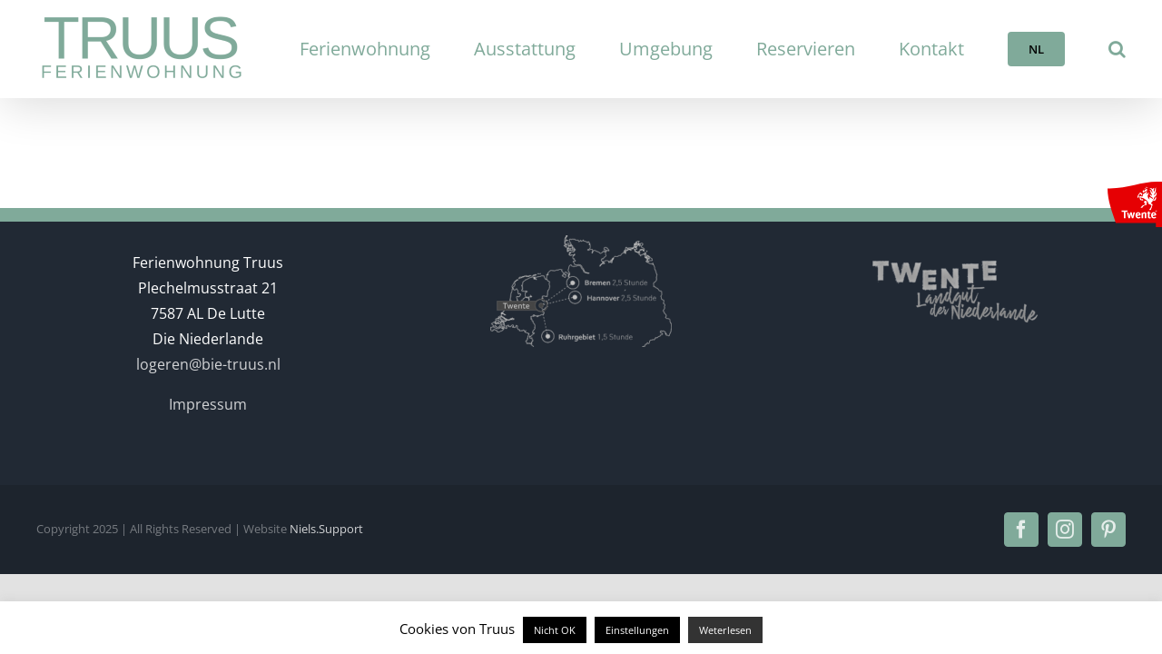

--- FILE ---
content_type: image/svg+xml
request_url: https://bie-truus.de/wp-content/plugins/wp-beleef-twente/img/beleeftwente.svg
body_size: 13435
content:
<?xml version="1.0" encoding="UTF-8" standalone="no"?>
<!-- Created with Inkscape (http://www.inkscape.org/) -->

<svg
   xmlns:dc="http://purl.org/dc/elements/1.1/"
   xmlns:cc="http://creativecommons.org/ns#"
   xmlns:rdf="http://www.w3.org/1999/02/22-rdf-syntax-ns#"
   xmlns:svg="http://www.w3.org/2000/svg"
   xmlns="http://www.w3.org/2000/svg"
   xmlns:sodipodi="http://sodipodi.sourceforge.net/DTD/sodipodi-0.dtd"
   xmlns:inkscape="http://www.inkscape.org/namespaces/inkscape"
   width="18.593153mm"
   height="15.527868mm"
   viewBox="0 0 65.881251 55.020005"
   id="svg4279"
   version="1.1"
   inkscape:version="0.91 r13725"
   sodipodi:docname="beleeftwente.svg">
  <defs
     id="defs4281" />
  <sodipodi:namedview
     id="base"
     pagecolor="#ffffff"
     bordercolor="#666666"
     borderopacity="1.0"
     inkscape:pageopacity="0.0"
     inkscape:pageshadow="2"
     inkscape:zoom="11.786622"
     inkscape:cx="32.940625"
     inkscape:cy="27.510003"
     inkscape:document-units="px"
     inkscape:current-layer="layer1"
     showgrid="false"
     inkscape:window-width="3440"
     inkscape:window-height="1416"
     inkscape:window-x="0"
     inkscape:window-y="24"
     inkscape:window-maximized="1"
     fit-margin-top="0"
     fit-margin-left="0"
     fit-margin-right="0"
     fit-margin-bottom="0" />
  <metadata
     id="metadata4284">
    <rdf:RDF>
      <cc:Work
         rdf:about="">
        <dc:format>image/svg+xml</dc:format>
        <dc:type
           rdf:resource="http://purl.org/dc/dcmitype/StillImage" />
        <dc:title></dc:title>
      </cc:Work>
    </rdf:RDF>
  </metadata>
  <g
     inkscape:label="Layer 1"
     inkscape:groupmode="layer"
     id="layer1"
     transform="translate(-341.34505,-324.8522)">
    <g
       id="g5263"
       transform="matrix(1.25,0,0,-1.25,407.2263,324.85221)">
      <path
         d="m 0,0 0,-44.016 -0.033,0 -5.895,0 0,3.984 -38.776,0 c -3.292,10.309 -7.995,21.325 -8.001,33.504 l 2.056,0 C -32.222,-6.526 -20.49,0.006 -4.665,0 L -2.81,0 0,0 Z"
         style="fill:#e60003;fill-opacity:1;fill-rule:nonzero;stroke:none"
         id="path5265"
         inkscape:connector-curvature="0" />
    </g>
    <g
       id="g5267"
       transform="matrix(1.25,0,0,-1.25,388.7193,331.97321)">
      <path
         d="m 0,0 c 0,0 0.76,-0.026 1.238,-0.391 -0.361,-0.01 -0.734,-0.053 -1.219,-0.21 -0.133,-0.044 -0.261,0.016 -0.328,0.084 -0.27,0.281 -0.086,0.459 -0.476,1.248 0,0 0.473,-0.167 0.785,-0.731"
         style="fill:#ffffff;fill-opacity:1;fill-rule:nonzero;stroke:none"
         id="path5269"
         inkscape:connector-curvature="0" />
    </g>
    <g
       id="g5271"
       transform="matrix(1.25,0,0,-1.25,386.4293,333.11021)">
      <path
         d="M 0,0 C 0.087,0.105 0.47,0.184 0.71,0.286 0.977,0.399 1.346,0.102 1.231,0.031 0.824,-0.225 0.02,-0.216 -0.004,-0.519 -0.024,-0.847 -0.299,-0.71 -0.24,-0.547 -0.181,-0.383 -0.146,-0.164 0,0"
         style="fill:#ffffff;fill-opacity:1;fill-rule:nonzero;stroke:none"
         id="path5273"
         inkscape:connector-curvature="0" />
    </g>
    <g
       id="g5275"
       transform="matrix(1.25,0,0,-1.25,384.3651,335.52846)">
      <path
         d="M 0,0 C 0.151,0.29 0.64,0.522 0.773,0.591 0.903,0.662 1.032,0.76 1.032,0.76 1.284,0.859 0.439,-0.055 0.428,-0.27 0.415,-0.484 0.901,-1.055 1.104,-0.615 1.308,-0.178 2.124,1.646 3.548,1.37 4.003,1.282 4.019,0.822 4.019,0.282 4.019,-0.458 1.411,-1.287 1.092,-1.605 0.777,-1.922 0.439,-2.086 0.181,-1.992 l -0.3,0.309 c -0.258,0.096 -0.402,0.501 -0.388,0.72 C -0.495,-0.743 -0.151,-0.291 0,0"
         style="fill:#ffffff;fill-opacity:1;fill-rule:nonzero;stroke:none"
         id="path5277"
         inkscape:connector-curvature="0" />
    </g>
    <g
       id="g5279"
       transform="matrix(1.25,0,0,-1.25,377.6915,342.46383)">
      <path
         d="M 0,0 C 0.042,0.104 0.181,0.324 0.232,0.536 0.284,0.75 0.466,1.063 0.641,1.239 L 1.969,3.093 C 2.115,3.292 2.4,3.455 2.606,3.455 2.815,3.457 3.121,3.381 3.283,3.292 3.451,3.203 4.625,2.202 4.625,2.202 4.494,1.911 4.043,1.178 4.012,0.91 4,0.785 3.979,0.558 3.979,0.493 L 3.204,1.871 C 3.093,2.093 2.895,2.253 2.688,2.281 2.482,2.31 2.202,2.116 2.035,1.94 2.035,1.94 1.483,1.23 1.396,1.051 1.361,0.978 1.414,0.757 1.325,0.633 1.19,0.444 0.909,0.366 0.909,0.257 0.906,0.009 1.15,0.088 1.162,-0.16 L 1.247,-0.59 C 1.25,-0.718 1.195,-0.795 1.106,-0.931 0.758,-1.408 0.266,-1.745 0.033,-1.652 -0.109,-1.595 0,-0.768 0,-0.768 0.051,-0.524 -0.089,-0.223 0,0"
         style="fill:#ffffff;fill-opacity:1;fill-rule:nonzero;stroke:none"
         id="path5281"
         inkscape:connector-curvature="0" />
    </g>
    <g
       id="g5283"
       transform="matrix(1.25,0,0,-1.25,388.7731,351.71371)">
      <path
         d="M 0,0 C 0.334,-0.293 0.127,-0.899 -0.219,-1.004 L -2.31,-1.619 c -0.224,-0.065 -0.368,-0.256 -0.374,-0.384 -0.007,-0.232 -0.315,-0.498 -0.716,-0.498 -0.157,0 -0.24,-0.089 -0.319,-0.323 l -0.184,-0.53 c -0.046,-0.134 -0.161,-0.265 -0.277,-0.34 -0.279,-0.18 -1.247,-0.166 -1.617,-0.05 -0.134,0.04 -0.067,0.145 -0.004,0.209 l 1.143,1.133 c 0.168,0.171 0.245,0.239 0.35,0.445 0.108,0.211 0.37,0.399 0.662,0.488 0.289,0.09 0.592,0.178 0.802,0.283 l 1.037,0.507 c 0.213,0.108 0.399,0.317 0.393,0.47 -0.012,0.483 -1.123,1.135 -1.236,1.534 -0.173,0.614 0.24,1.232 0.601,1.39 0,0 0.644,0.305 0.738,0.282 C -0.792,2.874 0.043,2.037 0.2,1.786 0.361,1.525 0.409,1.203 0.395,1.141 0.374,1.053 -0.443,1.191 -0.474,0.766 -0.501,0.368 0,0 0,0"
         style="fill:#ffffff;fill-opacity:1;fill-rule:nonzero;stroke:none"
         id="path5285"
         inkscape:connector-curvature="0" />
    </g>
    <g
       id="g5287"
       transform="matrix(1.25,0,0,-1.25,393.7962,359.02083)">
      <path
         d="m 0,0 c -0.045,-0.109 -0.392,-0.183 -0.624,-0.183 0,0 -0.514,-0.036 -0.818,0.075 -0.306,0.111 -0.3,0.154 -0.148,0.346 l 0.946,1.183 c 0.156,0.189 0.368,0.527 0.481,0.746 L 0.46,3.594 C 0.573,3.811 0.559,4.082 0.442,4.239 -0.134,5.033 -1.29,5.315 -1.627,5.391 -2.661,5.625 -2.695,7.129 -2.738,7.322 -2.78,7.513 -2.878,7.785 -3.074,7.995 -3.636,8.597 -3.928,8.974 -4.31,9.289 c -0.382,0.315 -1.4,0.861 -1.937,1.252 -0.536,0.39 -0.998,0.897 -1.341,0.92 0,0 -0.838,0 -1.748,0.411 0,0 -0.455,0.239 -0.597,0.31 -0.018,0.011 -0.031,0.002 -0.034,0.004 -0.122,-0.022 -0.098,-1.137 0.358,-1.242 0.145,-0.033 0.218,-0.181 0.157,-0.325 -0.057,-0.142 -0.06,-0.321 -0.012,-0.4 0.062,-0.107 0.438,-0.107 0.512,-0.086 0.08,0.023 0.228,0.171 0.374,0.216 0.085,0.027 0.416,0.047 0.416,0.047 0.116,-0.013 0.151,-0.042 0.291,-0.193 0.338,-0.429 0.559,-1.145 0.505,-1.236 -0.037,-0.067 -0.723,0.054 -0.826,0.094 -0.11,0.04 -0.13,0.183 -0.331,0.218 -0.197,0.036 -1.432,0.125 -1.432,0.125 -0.231,0.038 -0.459,0.268 -0.508,0.515 0,0 -0.524,2.313 -0.549,2.414 -0.049,0.207 0.058,0.536 0.189,0.697 0.081,0.109 0.297,0.186 0.524,0.159 l 0.953,-0.078 -0.003,0 1.491,-0.12 c 0,0 -0.153,0.407 -0.153,0.826 -0.002,0.524 0.466,1.538 0.897,1.803 0.616,0.38 1.144,0.485 1.82,1.017 0.672,0.529 1.67,1.753 1.67,1.753 0,0 -0.029,-1.832 -1.077,-3.209 2.249,0.882 2.702,1.938 2.702,1.938 0,0 0.168,-0.855 -0.65,-2.265 -1.123,-1.93 0.296,-4.016 1.259,-4.692 0.178,-0.125 -0.374,1.772 -0.064,2.376 0.292,-0.208 0.662,-0.524 1.059,-0.686 0.405,-0.161 1.063,-0.374 1.53,-0.861 0.219,-0.226 0.319,-0.441 0.361,-0.617 0.599,0.187 0.665,1.064 -0.391,1.729 -2.742,1.727 -2.052,2.811 -2.048,3.229 0,0 0.846,-1.342 2.039,-1.591 0.022,1.546 -0.999,1.225 -1.29,2.753 -0.301,1.626 -0.304,2.109 -1.248,2.982 2.177,-0.03 2.046,-3.115 3.036,-3.129 0.079,2.318 -1.581,4.393 -3.272,4.826 1.371,0.117 2.655,-0.209 3.326,-1.014 0.298,0.596 1.239,0.972 1.406,1.403 0.337,-0.711 -0.399,-1.863 -0.362,-2.739 0.012,-0.093 0.31,-1.108 0.207,-1.494 0,0 0.343,0.306 0.607,0.866 0.701,1.476 -0.106,2.738 1.599,3.47 C 4.473,20.524 4.994,19.469 4.663,17.852 4.353,16.331 3.114,15.851 3.091,14.268 c 0.062,0.06 1.035,0.042 1.24,0.917 0.191,0.795 0.893,1.767 1.376,2.212 0,0 -0.31,-0.827 -0.338,-2.741 C 5.345,12.93 3.153,12.992 2.884,11.294 2.668,9.95 2.327,9.935 2.082,9.816 2.579,9.456 3.686,9.946 3.843,10.92 4.022,11.989 4.914,12.59 5.306,12.753 4.792,11.79 5.039,10.849 4.89,10.175 4.692,9.271 3.335,8.722 2.583,8.922 2.28,9 2.015,9.175 1.755,9.373 L 1.758,9.367 C 1.768,9.139 1.748,8.754 1.693,8.551 L 1.6,8.315 C 1.401,7.795 1.221,7.612 1.011,7.441 0.805,7.269 0.485,7.131 0.331,6.939 0.176,6.747 -0.252,5.95 1.133,5.724 1.536,5.657 1.567,5.45 1.585,5.201 1.585,5.201 1.569,4.565 1.469,4.245 1.362,3.927 0.962,2.878 0.962,2.878 0.874,2.647 0.841,2.306 0.887,2.112 0.935,1.923 0.82,1.691 0.63,1.602 0.442,1.514 0.308,1.268 0.325,1.061 0.344,0.852 0.289,0.605 0.161,0.393 0.161,0.393 0.046,0.11 0,0"
         style="fill:#ffffff;fill-opacity:1;fill-rule:nonzero;stroke:none"
         id="path5289"
         inkscape:connector-curvature="0" />
    </g>
    <g
       id="g5291"
       transform="matrix(1.25,0,0,-1.25,400.0805,360.24096)">
      <path
         d="m 0,0 -0.063,0 0,-0.254 0.056,0 c 0.088,0 0.16,0.042 0.16,0.132 C 0.153,-0.04 0.102,0 0,0 m 0.223,-0.741 c -0.136,0.218 -0.202,0.357 -0.242,0.357 l -0.044,0 0,-0.357 -0.153,0 0,0.873 0.242,0 c 0.197,0 0.3,-0.102 0.3,-0.239 0,-0.14 -0.112,-0.203 -0.189,-0.231 l 0,-0.003 c 0.036,-0.013 0.147,-0.182 0.272,-0.4 l -0.186,0 z M 0.054,0.314 c -0.346,0 -0.593,-0.275 -0.593,-0.629 0,-0.352 0.247,-0.627 0.593,-0.627 0.349,0 0.593,0.275 0.593,0.627 0,0.354 -0.244,0.629 -0.593,0.629 m 0,-1.408 c -0.455,0 -0.768,0.338 -0.768,0.779 0,0.443 0.317,0.779 0.771,0.779 0.446,0 0.774,-0.336 0.774,-0.779 0,-0.441 -0.334,-0.779 -0.777,-0.779"
         style="fill:#ffffff;fill-opacity:1;fill-rule:nonzero;stroke:none"
         id="path5293"
         inkscape:connector-curvature="0" />
    </g>
    <g
       id="g5295"
       transform="matrix(1.25,0,0,-1.25,398.2652,364.61233)">
      <path
         d="M 0,0 C 0,0 0.016,0.462 -0.179,0.746 -0.33,0.969 -0.539,1.1 -0.843,1.087 -1.9,1.046 -1.732,-0.331 -1.732,-0.331 L 0,0 Z m -0.121,-3.84 c -1.637,-0.303 -3.287,0.644 -3.287,2.961 0,1.038 0.213,1.727 0.72,2.291 0.473,0.533 1.051,0.778 1.821,0.779 C -0.058,2.194 0.521,1.873 0.808,1.583 1.275,1.102 1.515,0.438 1.563,-0.54 1.567,-0.636 1.569,-0.736 1.572,-0.839 l -3.339,-0.637 c 0.045,-0.809 0.474,-1.271 1.218,-1.271 0.519,0 1.004,0.19 1.466,0.575 L 1.509,-3.088 C 1.055,-3.489 0.486,-3.726 -0.121,-3.84"
         style="fill:#ffffff;fill-opacity:1;fill-rule:nonzero;stroke:none"
         id="path5297"
         inkscape:connector-curvature="0" />
    </g>
    <g
       id="g5299"
       transform="matrix(1.25,0,0,-1.25,378.3775,363.25371)">
      <path
         d="m 0,0 c -1.055,-0.041 -0.887,-1.417 -0.887,-1.417 l 1.732,0.33 c 0,0 0.014,0.462 -0.178,0.746 C 0.516,-0.118 0.303,0.013 0,0 m 0.294,-3.833 c 0.519,0 1.005,0.189 1.476,0.574 L 2.361,-4.175 C 1.906,-4.576 1.332,-4.813 0.722,-4.927 c -1.633,-0.303 -3.287,0.644 -3.287,2.961 0,1.038 0.213,1.727 0.724,2.291 0.472,0.533 1.05,0.778 1.817,0.779 0.81,0.003 1.393,-0.318 1.68,-0.607 0.471,-0.482 0.708,-1.146 0.759,-2.124 0.003,-0.096 0.003,-0.196 0.007,-0.299 l -3.34,-0.637 c 0.041,-0.809 0.471,-1.27 1.212,-1.27"
         style="fill:#ffffff;fill-opacity:1;fill-rule:nonzero;stroke:none"
         id="path5301"
         inkscape:connector-curvature="0" />
    </g>
    <g
       id="g5303"
       transform="matrix(1.25,0,0,-1.25,365.4246,361.50383)">
      <path
         d="m 0,0 -1.876,0 0,-6.206 -1.605,0 0,6.206 -2.114,0 0,1.35 5.858,0 L 0,0 Z"
         style="fill:#ffffff;fill-opacity:1;fill-rule:nonzero;stroke:none"
         id="path5305"
         inkscape:connector-curvature="0" />
    </g>
    <g
       id="g5307"
       transform="matrix(1.25,0,0,-1.25,388.3141,369.26133)">
      <path
         d="m 0,0 -1.496,0 0,3.765 c 0,0.655 -0.115,0.849 -0.51,0.849 -0.307,0 -0.699,-0.078 -1.051,-0.359 l 0,-4.255 -1.514,0 0,4.193 c 0,0.436 -0.054,0.848 -0.158,1.205 l 1.508,0 0.006,-0.005 c 0,0 0.678,0.495 1.707,0.495 0.65,0 1.213,-0.339 1.392,-0.837 C -0.036,4.838 0,4.588 0,4.228 L 0,0 Z"
         style="fill:#ffffff;fill-opacity:1;fill-rule:nonzero;stroke:none"
         id="path5309"
         inkscape:connector-curvature="0" />
    </g>
    <g
       id="g5311"
       transform="matrix(1.25,0,0,-1.25,392.2326,369.43046)">
      <path
         d="m 0,0 c -0.765,0 -1.388,0.337 -1.554,0.849 -0.091,0.247 -0.103,0.359 -0.103,0.888 l 0,2.811 -0.572,0 0,0.981 0.642,0 0.007,1.166 1.423,-0.002 0,-1.139 1.363,0 -0.393,-1.006 -0.97,0 0,-2.573 c 0,-0.733 0.136,-0.927 0.659,-0.927 0.133,0 0.267,0.035 0.54,0.113 L 1.239,0.259 C 0.793,0.078 0.398,0 0,0"
         style="fill:#ffffff;fill-opacity:1;fill-rule:nonzero;stroke:none"
         id="path5313"
         inkscape:connector-curvature="0" />
    </g>
    <g
       id="g5315"
       transform="matrix(1.25,0,0,-1.25,372.6281,362.05796)">
      <path
         d="m 0,0 -0.438,-2.043 c -0.16,-0.733 -0.283,-1.645 -0.318,-1.892 0,0 -0.165,0.978 -0.428,2.05 L -1.648,0 -3.068,0 -3.609,-1.919 c -0.282,-0.982 -0.42,-2.016 -0.42,-2.016 0,0 -0.182,1.135 -0.33,1.803 l -0.348,1.763 -1.552,0 1.506,-5.392 1.413,0 0.293,1.186 c 0.01,0.043 0.284,1.069 0.497,2.035 0.089,0.416 0.103,0.497 0.136,0.742 0.035,-0.224 0.045,-0.302 0.091,-0.573 0.079,-0.382 0.215,-0.942 0.328,-1.405 l 0.516,-1.985 1.392,0 L 1.566,0 0,0 Z"
         style="fill:#ffffff;fill-opacity:1;fill-rule:nonzero;stroke:none"
         id="path5317"
         inkscape:connector-curvature="0" />
    </g>
  </g>
</svg>
